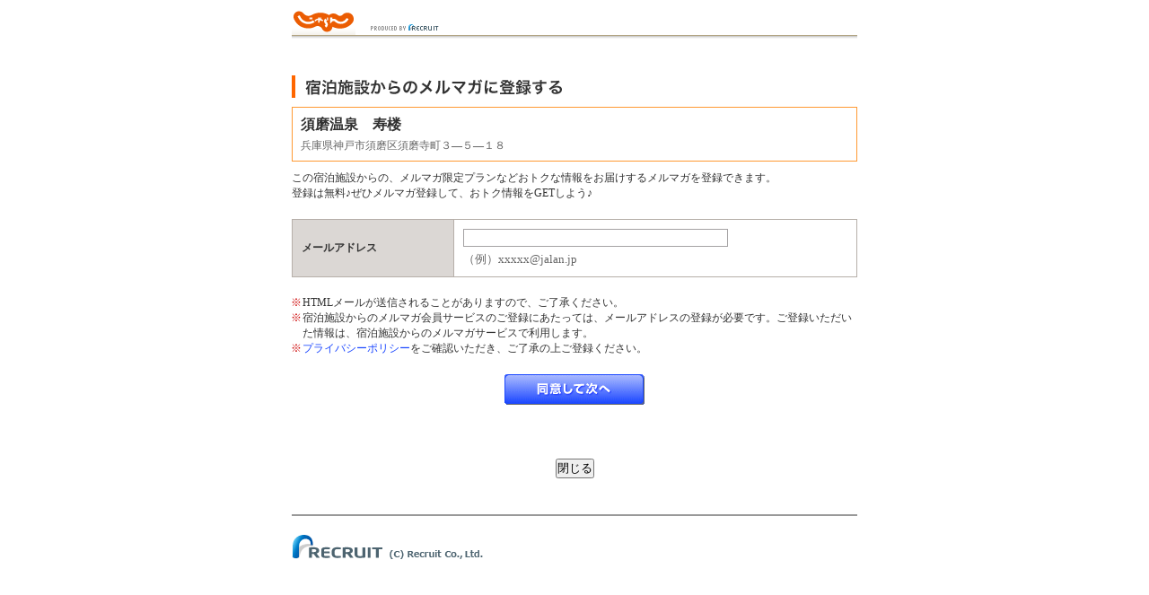

--- FILE ---
content_type: text/html;charset=Windows-31J
request_url: https://www.jalan.net/uw/uwp3900/uww3901.do?yadNo=310706
body_size: 2504
content:
 
<!DOCTYPE HTML PUBLIC "-//W3C//DTD HTML 4.01 Transitional//EN" "http://www.w3.org/TR/html4/loose.dtd">
<html lang="ja">
<head>
<meta http-equiv="Content-Type" content="text/html; charset=Shift_JIS">
<meta http-equiv="content-script-type" content="text/javascript">
<meta http-equiv="content-style-type" content="text/css">

<script type="text/javascript">window.inHeadTS=(new Date()).getTime();</script>
<script type="text/javascript" src="/js/ComGeneral.js"></script>

<meta http-equiv="Content-Language" content="ja">
<meta name="description" content="須磨温泉　寿楼のメルマガに登録します。">
<meta name="keywords" content="須磨温泉　寿楼,メルマガ">
<meta name="robots" content="noindex,nofollow">
<link href="/common/css/import.css" rel="stylesheet" type="text/css" media="all">
<link rel="stylesheet" type="text/css" href="/common/styles/default.css" media="all">
<link rel="stylesheet" type="text/css" href='/uw/css/cldm.css' media="all">
<link rel="stylesheet" href="/uw/uwp3900/css/uww3901.css">
<script src="/jalan/common/script/dynamic.js" language="javascript" type="text/javascript"></script>
<script language="JavaScript">
<!--
 function initialize() {
 }
 
 function doConfirm() {
 var actionName = "/uw/uwp3900/uww3902.do";
 ComSubmit(document.uww3901Form, actionName);
 }
 
 if(navigator.appVersion.charAt(0) >= 3) {
 var img = new Array();
 img[0] = new Image();  img[0].src = "/images/kensaku/spacer.gif";
 img[1] = new Image();  img[1].src = "/uw/images/btn_agrNext.gif";
 img[2] = new Image();  img[2].src = "/uw/images/btn_agrNext_on.gif";
 }
 function change_image(nam,num) {
 if(navigator.appVersion.charAt(0) >= 3) {
 document.images[nam].src = img[num].src;
 }
 }
//-->
</script>
<title>[須磨温泉　寿楼]のメルマガに登録する</title>
</head>

<body>
<div id="wrapper">
 <!-- /// HEADER -->
 <div id="popHeader">
 <p><img src="/uw/images/logo.gif" border="0" width="71" height="29" alt="じゃらん" /><img src="/uw/images/head_recruit.gif" border="0" width="130" height="29" alt="PRODUCED BY RECRUIT" /></p>
 </div>
 <!-- HEADER /// -->
  <!-- /// MAIN -->
  <form name="uww3901Form"  method="post">
 <input type="hidden" name="screenId" value="UWW3901">
<input type="hidden" name="processId" value="">

 <input type="hidden" name="yadName" value="須磨温泉　寿楼">
<input type="hidden" name="yadNo" value="310706">
<input type="hidden" name="yadAddress" value="兵庫県神戸市須磨区須磨寺町３―５―１８">

 
 <h1><img src="/uw/images/page_title_mag_registry.gif" alt="宿泊施設からのメルマガに登録する" /></h1>
 <dl class="nameBox">
 <dt class="s16_30b">須磨温泉　寿楼</dt>
 <dd class="s12_66 mt5">兵庫県神戸市須磨区須磨寺町３―５―１８</dd>
 </dl>
 <!-- エラーメッセージ -->
  
  
  
  <p class="mt10 fs12">この宿泊施設からの、メルマガ限定プランなどおトクな情報をお届けするメルマガを登録できます。<br />登録は無料♪ぜひメルマガ登録して、おトク情報をGETしよう♪</p>
  <table cellspacing="0" class="tblForm mt20">
 <tbody>
 <tr>
 <th>メールアドレス</th>
 <td>
 <div class="fs12"><input type="text" name="email" style="ime-mode:disabled" class="fmText w295" value='' maxlength='100'></div>
 <p class="mt5 fcGry">（例）xxxxx@jalan.jp</p>
 </td>
 </tr>
 </tbody>
 </table> 
  
 <ul class="submit-attention">
 <li class="submit-attention__text">
 <span class="submit-attention__asterisk">※</span>HTMLメールが送信されることがありますので、ご了承ください。
 </li>
 <li class="submit-attention__text">
 <span class="submit-attention__asterisk">※</span>宿泊施設からのメルマガ会員サービスのご登録にあたっては、メールアドレスの登録が必要です。ご登録いただいた情報は、宿泊施設からのメルマガサービスで利用します。
 </li>
 <li class="submit-attention__text">
 <span class="submit-attention__asterisk">※</span><a class="submit-attention__link" href="https://cdn.p.recruit.co.jp/terms/cmn-t-1001/index.html?p=pp005" target="_blank">プライバシーポリシー</a>をご確認いただき、ご了承の上ご登録ください。
 </li>
 </ul>
 
 <ul class="btBox">
 <li><a href="#noMove" onclick="doConfirm();" onmouseover="change_image('nx01',2)" onmouseout="change_image('nx01',1)"><img width="156" height="34" alt="同意して次へ" src="/uw/images/btn_agrNext.gif" name="nx01"/></a></li>
 </ul>
 <div class="btClose"><input type="button" onclick="window.close();" value="閉じる" /></div>
 </form>
    <!-- /// FOOTER -->
    <div style="margin-top: 40px">
 














	
	
		
	


<div id="footer_area">
<div id="footer630" style="text-align:left; font-size:11px; font-weight:bold; font-family: Meiryo">

	
		<A href="https://www.recruit.co.jp/" target="_blank"><img src="/images/kensaku/common_footer_logo.gif" width="263"  height="34"  alt="(C) Recruit Co., Ltd."></A>
	
	

</div>
</div>

 </div>
    <!-- FOOTER /// -->
</div>
  <!-- TagCreator generated. [BEGIN] Do not modify. -->
<script type="text/javascript">var trace_p='J3107060';</script>
<script type="text/javascript" src="/js/vos.js"></script>
<!-- TagCreator generated. [END] -->
 
  
 <!-- SiteCatalyst code version: H.17.
 Copyright 1997-2008 Omniture, Inc. More info available at
 http://www.omniture.com -->
 <script language="JavaScript" type="text/javascript" src="/js/s_code.js"></script>
 <script language="JavaScript" type="text/javascript" src="/js/code_to_paste.js"></script>
 <script language="JavaScript" type="text/javascript"><!--
 s.pageName="宿詳細：じゃらん販促メール登録";
 s.products=";310706";
 
 var s_code=s.t();if(s_code)document.write(s_code)//--></script>
 <!-- End SiteCatalyst code version: H.17. -->
</body>

</html>

--- FILE ---
content_type: text/css
request_url: https://www.jalan.net/uw/css/cldm.css
body_size: 619
content:
@charset "utf-8";

.w295	{ width: 295px; }

.mt5	{ margin-top: 5px; }
.mt10	{ margin-top: 10px; }
.mt20	{ margin-top: 20px; }

.mr10	{ margin-right: 10px; }

.fs12	{ font-size: 12px; }
.fs16	{ font-size: 16px; }

.fcGry	{ color: #666666; }
.fcRed	{ color: #cc0000; }

input {
	vertical-align: middle;
	line-height: 1.4;
}
.tc	{ text-align:center;}

#wrapper {
	width: 630px;
	margin: 0 auto;
	text-align: left;
}

#popHeader {
	margin: 10px 0 0;
	padding: 0 0 5px;
	background: url(/kensaku/detail/images/header_lin01.gif) left bottom repeat-x;
}

h1 {
	margin-top: 40px;
}

.nameBox {
	margin: 10px 0 0;
	padding: 9px;
	border: 1px solid #FF9933;
}

.errorBox {
	margin-top: 20px;
	padding: 9px;
	border: 1px solid #cc0000;
	color: #cc0000;
}

.alert {
	font-size: 12px;
}

.alert li {
	margin-top: 5px;
	padding: 3px 0 3px 25px;
	background: url(/common/image/exclamation.gif) 0 50% no-repeat;
	font-size: 12px;
	font-weight: bold;
}

.tblForm {
	width: 100%;
	border-collapse: collapse;
}

.tblForm th {
	width: 180px;
	padding: 10px;
	background: #DBD7D4;
	border: 1px solid #B6AFA9;
	font-size: 12px;
}

.tblForm td {
	padding: 10px;
	border: 1px solid #B6AFA9;
}

.fmText {
	border: 1px solid #A4A2A3;
}

.btClose {
	margin-top: 60px;
	text-align: center;
}

.btBox {
	margin: 20px auto 0;
	text-align: center;
}
.btBox li {
	display: inline;
}

#popFooter {
	margin-top: 40px;
	padding: 20px 0 0;
	border-top: 2px solid #999999;
	text-align: center;
}

--- FILE ---
content_type: text/css
request_url: https://www.jalan.net/uw/uwp3900/css/uww3901.css
body_size: 207
content:
.submit-attention {
  margin-top: 20px;
  font-size: 12px;
}

.submit-attention__text {
  padding-left: 12px;
  text-indent: -13px;
}

.submit-attention__asterisk {
  margin-right: 1px;
  color: #cc0000;
}

.submit-attention__text .submit-attention__link {
  font-feature-settings: "fwid";
  text-decoration: none!important;
}

.submit-attention__bracket {
  margin: 0 5px;
  font-feature-settings: "fwid";
}

--- FILE ---
content_type: text/css
request_url: https://www.jalan.net/jalan/common/styles/br_default.css
body_size: 494
content:
@charset "utf-8";

/* -----------------------------------------------------------
CSS Information

 File name:      br_default.css
 Style Info:     ブラウザ基本設定

----------------------------------------------------------- */       

/*	Reset
----------------------------------------------------*/

* {
	margin:0;
	padding:0;
}

/*	基本設定
----------------------------------------------------*/
html {
	overflow-y: scroll;
}

body {
	background: #fff;
	font-family: "ＭＳ Ｐゴシック", Osaka, "ヒラギノ角ゴ Pro W3";
	margin: 0;
	padding: 0;
}
 
h1,h2,h3,h4,h5,h6 {
	font-size:100%;
}

p {
	font-size: 100%
}

li{
    list-style: none;
}

strong {
	font-weight: normal;
}

address {
	font-style: normal;
}

hr {
	display: none;
}

img {
	border: 0;
}

/*
 border、paddingを横幅に内包する [
----------------------------------------------------------- */

*{ box-sizing: border-box; }

*{ -moz-box-sizing: border-box; }


--- FILE ---
content_type: text/css
request_url: https://www.jalan.net/common/css/basic_style.css
body_size: 2528
content:
@charset "utf-8";

/* -----------------------------------------------------------
CSS Information

 File name:      basic_style.css
 Style Info:     基本のスタイル
----------------------------------------------------------- */


/*
	基本リンクカラー
----------------------------------------------------*/

a:link {
    color: #1b47ff;
    text-decoration: none;
}
a:visited {
    color: #9720c9;
	text-decoration: none;
}
a:hover {
    color: #ff7d00;
	text-decoration: none;
}


/*
 テキストのスタイル[
----------------------------------------------------------- */
/*基本*/

.tx_basic {
    color: #333;
	font-size: 75%;
	line-height: 1.6em;
}

/**/


/*注意書き1*/

.caution {
	font-size: 65%;
	line-height: 1.3em;
	color: #FF0000;
}

/**/

/*140%_22px*/

.tx22_333 {
	color: #333;
	font-size: 140%;
	line-height: 1.3em;
}

.tx22_333b {
	color: #333;
	font-size: 140%;
	font-weight: bold;
	line-height: 1.3em;
}

/**/

/*112.5%_18px*/

.tx18_333 {
    color: #333;
	font-size: 112.5%;
}

.tx18_333b {
	    color: #333;
	font-size: 112.5%;
	font-weight: bold;
}

/**/


/*100%_16px*/

.tx16_333 {
    color: #333;
	font-size: 100%;
}

.tx16_333b {
    color: #333;
	font-size: 100%;
	font-weight: bold;
}

/**/


/*87.5%_14px*/
.tx14_333 {
    color: #333;
	font-size: 87.5%;
}

.tx14_333b {
    color: #333;
	font-size: 87.5%;
	font-weight: bold;
}

/**/

/*75%_12px*/

.tx12_333 {
    color: #333;
	font-size: 75%;
}

.tx12_333b {
    color: #333;
	font-size: 75%;
	font-weight: bold;
}

.tx12_f00 {
    color: #f00;
	font-size: 75%;
}

.tx12_f00b {
    color: #f00;
	font-size: 75%;
	font-weight: bold;
}

/**/


/*68.8%_11px*/

.tx11_333 {
    color: #333;
	font-size: 68.8%;
}

.tx11_333b {
    color: #333;
	font-size: 68.8%;
	font-weight: bold;
}

/**/


/*63%_10px*/

.tx10_333 {
    color: #333;
	font-size: 63%;
}

.tx10_333b {
    color: #333;
	font-size: 63%;
	font-weight: bold;
}

.tx10_f00 {
    color: #f00;
	font-size: 63%;
}

.tx10_f00b {
    color: #f00;
	font-size: 63%;
	font-weight: bold;
}


/**/


/*
 よく使うスタイル[
----------------------------------------------------------- */

.fleft {
    float: left;
}

.clear {
    clear: both;
}


.clear_f:after {
	content: ".";
	display: block;
	height: 0;
	clear: both;
	visibility: hidden;
}
.clear_f {
	display: inline-table;
	zoom: 1;
}
/* Hides from IE-mac \*/
* html .clear_f {
	height: 1%;
}
.clear_f {
	display: block;
}
/* End hide from IE-mac */


.vtop {
    vertical-align: top;
}

.vmiddle {
    vertical-align: middle;
}

.vbottom {
    vertical-align: bottom;
}

.textleft {
    text-align: left;
}

.textcenter {
    text-align: center;
}
.textright {
    text-align: right;
}

.bold{
    font-weight: bold !important;
}

.underline {
    text-decoration: underline !important; 
}


/*
 アイコン+テキスト[
----------------------------------------------------------- */

/*TOPに戻る系のスタイル*/

.totop {
	font-size: 75%;
	color: #666666;
	text-align: left;
	min-height:12px;
	height: auto !important;
	height: 12px;
	width: 740px;
}

.totop_a {
	text-decoration: underline !important;
	background: url(../images/totop_icon001.gif) no-repeat left top;
	padding-left: 13px;
}

.ken_totop {
	text-decoration: underline !important;
	background: url(../images/totop_icon002.gif) no-repeat left top;
	padding-left: 13px;
}

.to_pagetop {
	font-size: 65%;
	color: #666666;
	width: 740px;
	text-align: right;
	min-height:10px;
	height: auto !important;
	height: 10px;
}

.to_pagetop_a {
    text-align: left;
	padding-left: 12px;
	background: url(../images/totop_icon003.gif) no-repeat left top;
}

/*totop マージン追加*/

.totop_margin {
    padding-top: 8px;
}


/*ページ内リンクスタイル*/

.internal_link {
	width: 720px;
	text-align: left;
	font-size: 12px;
}

.internal_link li {
	display: inline;
}

.internal_link li a {
	background: url(../images/internallink_icon001.gif) no-repeat left top;
	padding-left: 13px;
	text-decoration: underline !important;
}

/**/

/*
 追加[
----------------------------------------------------------- */

/*写真に枠線*/
a.phtm {
	display: block;
	background-color: #ffffff;
	border: #999999 1px solid;
	text-align: center;
}
/*マウスオーバーで写真動く*/
a.phtm:link { color: #303030; text-decoration:underline;}
a.phtm:visited { color: #303030; text-decoration:underline;}
a.phtm:hover {position: relative; top: 1px; left:1px;}

/*リンクに下線*/
a:link { color: #1b47ff; text-decoration: underline !important;}
a:visited { color: #9720c9; text-decoration: underline !important;}
a:hover { color: #ff7d00; text-decoration: underline !important;}



/*左側エリア*/
div#main {
	padding: 30px 0px 0px 0px;
	width: 740px;
	float: left;
}

/*右側エリア*/
div#side_content {
	width: 180px;
	float: right;
}

/*ポップアップ画面*/
div#popup-main {
	padding: 30px 0px 0px 0px;
	width: 630px;
}

/*ブロック毎のタイトル*/
.block-title {
	margin: 30px 0px 10px 0px;
	padding: 0px;
	font-size: 100%;
	line-height: 1.4em;
}

.block-title img.icon {
	margin: -5px 0px 0px 0px;
	padding: 0px 7px 0px 0px;
	vertical-align: middle;
	z-index: 999;
}

.block-title span.block-title-area {
	color: #666666;
	font-size: 75%;
	font-weight: normal;
	line-height: 1.2em;
}

/*オレンジ矢印付リンク*/
.link-arrow {
	background: url(../images/icon_arrow_org.gif) no-repeat 0px 2px;
	padding-left: 9px;
	text-decoration: underline !important;
	color: #1B47FF;
	font-size: 75%;
	font-weight: bold;
	line-height: 1.2em;
}

/*検索結果一覧のヘッダ、フッタ*/
.list-volume {
	margin: 5px 0px 0px 0px;
	float: left;
	color: #333333;
	font-size: 75%;
	font-weight: bold;
}

.list-navi-top {
	margin: 11px 0px 5px 0px;
	float: right;
	color: #666666;
	font-size: 70%;
	line-height: 1.2em;
}

.volume-number {
	color: #339900;
	font-size: 160%;
	font-weight: bold;
}

.list-navi-bottom {
	padding: 5px 0px 0px 0px;
	border-top: #999999 1px solid;
	color: #666666;
	text-align: right;
	font-size: 70%;
	line-height: 1.2em;
}

/*ページ上部へ*/
.to-top {
	margin: 30px 0px;
	text-align: right;
	font-size: 70%;
	line-height: 1.2em;
}

/*右側エリア*/
div#side-content {
	padding: 30px 0px 0px 0px;
	width: 180px;
	float: right;
}

div#side-content .banner {
	margin: 0px 0px 10px 0px;
	font-size: 75%;
	line-height: 1.4em;
	text-align: center;
}

div#side-content .banner img {
	margin: 0px 0px 3px 0px;
	vertical-align: top;
}

div#side-content div#sideSearchPanel {
	margin: 0px 0px 20px 0px;
	padding: 10px;
	background: url(../images/searchpanel_bg.gif) repeat-x left top;
	border: #CCCCCC 1px solid;
}

div#side-content div#sideSearchPanel p.caption {
	margin: 0px 0px 5px 0px;
	text-align: left;
}

div#side-content div#sideSearchPanel input#keywordResearch,
div#side-content div#sideSearchPanel input#research {
	cursor: pointer;
}



/*キーワード検索*/
div#side-content div#sideSearchPanel div#keywordSearch {
	padding: 0px 0px 13px 0px;
	width: 158px;
	background: url(../images/searchpanel_line.gif) repeat-x center bottom;
	text-align: center;
}

div#side-content div#sideSearchPanel div#keywordSearch p.caption {
	margin: 0px 0px 7px 0px;
	text-align: left;
}

div#side-content div#sideSearchPanel div#keywordSearch ul li {
	display: inline;
	font-size: 9px;
	line-height: 1.2em;
}

div#side-content div#sideSearchPanel div#keywordSearch ul li a,
div#side-content div#sideSearchPanel div#keywordSearch ul li span {
	font-size: 11px;
	line-height: 1.2em;
}

div#side-content div#sideSearchPanel div#keywordSearch ul li a:link,
div#side-content div#sideSearchPanel div#keywordSearch ul li a:visited { color: #1B47FF; }
div#side-content div#sideSearchPanel div#keywordSearch ul li a:hover,
div#side-content div#sideSearchPanel div#keywordSearch ul li a:active { color: #FF7D00; }

div#side-content div#sideSearchPanel div#keywordSearch p.input input {
	margin: 6px 0px 7px 0px;
	width: 150px;
}



/*日付から宿を探す*/
div#side-content div#sideSearchPanel div#dateSearch {
	padding: 10px 0px 0px 0px;
	width: 158px;
}

div#side-content div#sideSearchPanel div#dateSearch p.caption {
	margin: 0px 0px 5px 0px;
	text-align: left;
}

div#side-content div#sideSearchPanel div#dateSearch div#dateLine2 {
	margin: 5px 0px 0px 0px;
}

div#side-content div#sideSearchPanel div#dateSearch input {
	margin: 0px 3px 5px 0px;
	vertical-align: middle;
	line-height: 1.1em;
	text-align: right;
}

div#side-content div#sideSearchPanel div#dateSearch select,
div#side-content div#sideSearchPanel div#dateSearch img,
div#side-content div#sideSearchPanel div#dateSearch span {
	margin: 0px 0px 5px 0px;
	vertical-align: middle;
	line-height: 1.1em;
}

div#side-content div#sideSearchPanel div#dateSearch input#dyn_y_txt { width: 40px; }
div#side-content div#sideSearchPanel div#dateSearch input#dyn_m_txt { width: 22px; }
div#side-content div#sideSearchPanel div#dateSearch input#dyn_d_txt { width: 22px; }
div#side-content div#sideSearchPanel div#dateSearch input#datecheck { margin-left: 10px; }
div#side-content div#sideSearchPanel div#dateSearch select#dyn_stay_txt { width: 40px; }
div#side-content div#sideSearchPanel div#dateSearch select#dyn_room_num { width: 40px; margin-right: 0px; }
div#side-content div#sideSearchPanel div#dateSearch select#dyn_adult_num { width: 40px; margin-right: 0px; }
div#side-content div#sideSearchPanel div#dateSearch span#childSelect { font-size: 12px; margin-left: 5px; }
div#side-content div#sideSearchPanel div#dateSearch p#reseach-button { text-align: center; margin-top: 5px; }

div#side-content div#sideSearchPanel div#dateSearch select#area_list,
div#side-content div#sideSearchPanel div#dateSearch select#area_list option {
	width: 155px;
}

div#side-content div#sideSearchPanel div#dateSearch div#childNoBox a#dyn_child_num_txt_id2 {
	font-size: 11px;
}











div#side-content div#calBlock div.dyn_cal { /*カレンダー表示位置を左へずらす*/
	margin-left: -40px;
}

div#side-content div#calBlock div.dyn_cal div.dyn_cal_close a { /*IEでカレンダーの閉じるボタンが改行されるのを防ぐ*/
	white-space: nowrap;
}


.tx12_666 {
    color: #666;
	font-size: 75%;
}

.tx10_666 {
    color: #666;
	font-size: 63%;
}

.tx14_f00 {
    color: #f00;
	font-size: 87.5%;
}








--- FILE ---
content_type: text/css
request_url: https://www.jalan.net/jalan/common/styles/theme_common.css
body_size: 500
content:
/* 特集基本css */

.h1_30b  { color: #303030; font-size: 100%; font-weight: bold }
.h2_30  { color: #303030; font-size: 75% }
.s28_b { color: #ff5a00; font-size: 28px; font-family: Helvetica, Geneva, Arial, SunSans-Regular, sans-serif; font-weight: bold; line-height: 1; padding: 5px 5px 0 0 }
.s16_30b  { color: #303030; font-size: 100%; font-weight: bold }
.s16_7Db { color: #7d7d7d; font-size: 100%; font-weight: bold }
.s14_30b { color: #303030; font-size: 87.5%; font-weight: bold }
.s14_7Db { color: #7d7d7d; font-size: 87.5%; font-weight: bold }
.s14_66b { color: #666; font-size: 87.5%; font-weight: bold }
.s14_66 { color: #666; font-size: 87.5%; font-weight}

.s12_30b { color: #303030; font-size: 75%; font-weight: bold; line-height: 1.3em }
.s12_30 { color: #303030; font-size: 75%; line-height: 1.3em }
.s12_66 { color: #666; font-size: 75%; line-height: 1.3em }
.s12_7D { color: #7d7d7d; font-size: 75% }

.s11_30 { color: #303030; font-size: 11px; line-height: 1.2em }
.s11_7D { color: #7d7d7d; font-size: 70%; line-height: 1.1em }
.s11_66 { color: #666; font-size: 70%; line-height: 1.1em }
.s11_67 { color: #666; font-size: 70%; line-height: 1.3em }

.s10_66  { color: #666; font-size: 60%; line-height: 1.2em }
.s10_7D { color: #7d7d7d; font-size: 60%; line-height: 1.2em }
.s10_99 { color: #999; font-size: 60%; line-height: 1.2em }

.s09_99 { color: #999; font-size: 60%; line-height: 1.2em; vertical-align: middle }
.cap_7D { color: #7d7d7d; font-size: 60%; line-height: 1.2em }

.plan { background-color: #ffeeb7; padding: 6px; width: 620px }
a:link { color: #1b47ff; text-decoration: none }
a:visited { color: #9720c9; text-decoration: none }
a:hover { color: #ff7d00; text-decoration: none }


.tx14_f00{ color: #f00; font-size: 87.5%; font-weight: bold; line-height:1.3;}

--- FILE ---
content_type: text/css
request_url: https://www.jalan.net/common/styles/dynamic.css
body_size: 649
content:
.dyn_area_list {position:absolute; background:#fbf5e1; padding:10px; border:1px solid #d3c9b0; display:none;z-index:201;}
.dyn_area_list div{margin:3px 0;}
.dyn_area_list img{margin-bottom:2px;}
.dyn_area_list a{ color:#303030; text-decoration:none !important;}
.dyn_area_list a:link { color:#303030; text-decoration:none !important;}
.dyn_area_list a:visited { color:#303030; text-decoration:none !important;}
.dyn_area_list a:hover { color:#303030; text-decoration:none !important;}
.dyn_area_cont {float:left;}
.dyn_area_tbl td{padding:0 0 0 3px !important;}
.dyn_area_list .close_btn {text-align:center; margin-top:10px;}

.dyn_cal {position:absolute; margin-top:3px; background:#fbf5e1; padding:10px; border:1px solid #d3c9b0; display:none;z-index:200;}
.dyn_cal_tbl th {font-size:12px; !important; font-weight:bold; padding-bottom:5px;}
.dyn_cal_tbl td {font-size:12px; !important; text-align:right; padding:0 3px;}
.dyn_cal_tbl td a{color:#333; text-decoration:none !important;}
.dyn_cal_tbl td a:link{text-decoration:none !important;}
.dyn_cal_tbl td a:visited{color:#333; text-decoration:none !important;}
.dyn_cal_tbl td a:active{color:#333; text-decoration:none !important;}
.dyn_cal_tbl td a:hover{color:#333; text-decoration:underline !important;}

.dyn_cal_tbl td.dyn_sutarday a{color:#1b47ff; text-decoration:none !important;}
.dyn_cal_tbl td.dyn_sutarday a:link{text-decoration:none !important;}
.dyn_cal_tbl td.dyn_sutarday a:visited{color:#1b47ff; text-decoration:none !important;}
.dyn_cal_tbl td.dyn_sutarday a:active{color:#1b47ff; text-decoration:none !important;}
.dyn_cal_tbl td.dyn_sutarday a:hover{color:#1b47ff; text-decoration:underline !important;}

.dyn_cal_tbl td.dyn_sunday a{color:#f00; text-decoration:none !important;}
.dyn_cal_tbl td.dyn_sunday a:link{text-decoration:none !important;}
.dyn_cal_tbl td.dyn_sunday a:visited{color:#f00; text-decoration:none !important;}
.dyn_cal_tbl td.dyn_sunday a:active{color:#f00; text-decoration:none !important;}
.dyn_cal_tbl td.dyn_sunday a:hover{color:#f00; text-decoration:underline !important;}

.dyn_cal_tbl td.dyn_disable {color:#aaa !important; text-decoration:line-through !important;}

.dyn_cal .dyn_cal_arrow {vertical-align:middle;width:20px; font-size:12px; !important;}
.dyn_cal .dyn_cal_arrow a{color:#f00; text-decoration:none !important;}
.dyn_cal .dyn_cal_arrow a:link{color:#f00; text-decoration:none !important;}
.dyn_cal .dyn_cal_arrow a:visited{color:#f00; text-decoration:none !important;}
.dyn_cal .dyn_cal_arrow a:active{color:#f00; text-decoration:none !important;}
.dyn_cal .dyn_cal_arrow a:hover{color:#f00; text-decoration:none !important;}


.dyn_cal .dyn_cal_close{font-size:12px; !important; text-align:center; padding-top:5px;}
.dyn_cal .dyn_cal_close a{color:#333; text-decoration:none !important;}
.dyn_cal .dyn_cal_close a:link{color:#333; text-decoration:none !important;}
.dyn_cal .dyn_cal_close a:visited{color:#333; text-decoration:none !important;}
.dyn_cal .dyn_cal_close a:active{color:#333; text-decoration:none !important;}
.dyn_cal .dyn_cal_close a:hover{color:#333; text-decoration:none !important;}

#dyn_more_spec {display:none;}
#dyn_spec_btn {text-align:right; padding-right:5px;}

#dyn_stay_txt option {padding:0 3px;}

a#dyn_kodawari_txt:visited{color:#1b47ff !important;}
#dyn_child_num_txt_id1 {color:#1b47ff !important;}
#dyn_child_num_txt_id2 {color:#1b47ff !important;}



--- FILE ---
content_type: text/javascript; charset=utf-8
request_url: https://tm.r-ad.ne.jp/cv?k=&k2=&h=www.jalan.net&s=1&p=%2Fuw%2Fuwp3900%2Fuww3901.do%3FyadNo%3D310706&r=none&t=%5B%E9%A0%88%E7%A3%A8%E6%B8%A9%E6%B3%89%E3%80%80%E5%AF%BF%E6%A5%BC%5D%E3%81%AE%E3%83%A1%E3%83%AB%E3%83%9E%E3%82%AC%E3%81%AB%E7%99%BB%E9%8C%B2%E3%81%99%E3%82%8B&x=1768518190985&u=&y=&j=ld&d=45&c=310706&ex=&z=&w=0&_r=976
body_size: 77
content:
_RAD9.sync("5K8N3D00BA15E001rjOk","5K8N3D00BA15E001rjOk");


--- FILE ---
content_type: application/x-javascript;charset=utf-8
request_url: https://aa-metrics.jalan.net/id?d_visid_ver=4.4.0&d_fieldgroup=A&mcorgid=840813355385EAFC0A490D4D%40AdobeOrg&mid=92157126051174675565168858429482134990&ts=1768518190298
body_size: -41
content:
{"mid":"92157126051174675565168858429482134990"}